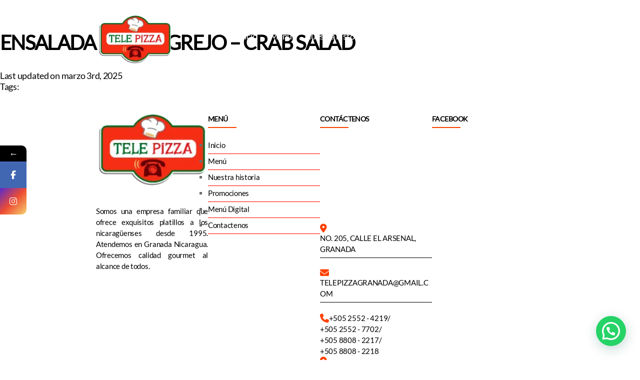

--- FILE ---
content_type: text/html; charset=UTF-8
request_url: https://telepizzanicaragua.com/ensalada-de-cangrejo-crab-salad/
body_size: 16150
content:
 <!DOCTYPE html><html class="no-js" lang="es"><head><meta charset="UTF-8"><meta name="viewport" content="width=device-width, initial-scale=1.0"><link rel="profile" href="https://gmpg.org/xfn/11"><link
 href="https://telepizzanicaragua.com/wp-content/cache/autoptimize/css/autoptimize_single_e5825c41802309a2f7a74ad2e25bf6cb.css?ver=1711212285"
 rel="stylesheet"><title>ENSALADA DE CANGREJO – CRAB SALAD &#8211; Tele Pizza</title><style>form#stickyelements-form input::-moz-placeholder{color:#4f4f4f}form#stickyelements-form input::-ms-input-placeholder{color:#4f4f4f}form#stickyelements-form input::-webkit-input-placeholder{color:#4f4f4f}form#stickyelements-form input::placeholder{color:#4f4f4f}form#stickyelements-form textarea::placeholder{color:#4f4f4f}form#stickyelements-form textarea::-moz-placeholder{color:#4f4f4f}</style><meta name='robots' content='max-image-preview:large' /><link rel='dns-prefetch' href='//www.googletagmanager.com' /><link rel='dns-prefetch' href='//cdnjs.cloudflare.com' /><link rel="alternate" type="application/rss+xml" title="Tele Pizza &raquo; Feed" href="https://telepizzanicaragua.com/feed/" /><link rel="alternate" type="application/rss+xml" title="Tele Pizza &raquo; Feed de los comentarios" href="https://telepizzanicaragua.com/comments/feed/" /><link rel="alternate" type="application/rss+xml" title="Tele Pizza &raquo; Comentario ENSALADA DE CANGREJO – CRAB SALAD del feed" href="https://telepizzanicaragua.com/ensalada-de-cangrejo-crab-salad/feed/" /><link id='omgf-preload-0' rel='preload' href='//telepizzanicaragua.com/wp-content/uploads/omgf/omgf-stylesheet-97-mod-lc25z/montserrat-normal-latin-ext-400.woff2?ver=1711212285' as='font' type='font/woff2' crossorigin /><link id='omgf-preload-1' rel='preload' href='//telepizzanicaragua.com/wp-content/uploads/omgf/omgf-stylesheet-97-mod-lc25z/montserrat-normal-latin-400.woff2?ver=1711212285' as='font' type='font/woff2' crossorigin /><link id='omgf-preload-2' rel='preload' href='//telepizzanicaragua.com/wp-content/uploads/omgf/omgf-stylesheet-97-mod-lc25z/roboto-normal-latin-ext-400.woff2?ver=1711212285' as='font' type='font/woff2' crossorigin /><link id='omgf-preload-3' rel='preload' href='//telepizzanicaragua.com/wp-content/uploads/omgf/omgf-stylesheet-97-mod-lc25z/roboto-normal-latin-400.woff2?ver=1711212285' as='font' type='font/woff2' crossorigin /><link rel="alternate" title="oEmbed (JSON)" type="application/json+oembed" href="https://telepizzanicaragua.com/wp-json/oembed/1.0/embed?url=https%3A%2F%2Ftelepizzanicaragua.com%2Fensalada-de-cangrejo-crab-salad%2F" /><link rel="alternate" title="oEmbed (XML)" type="text/xml+oembed" href="https://telepizzanicaragua.com/wp-json/oembed/1.0/embed?url=https%3A%2F%2Ftelepizzanicaragua.com%2Fensalada-de-cangrejo-crab-salad%2F&#038;format=xml" /><style id='wp-img-auto-sizes-contain-inline-css'>img:is([sizes=auto i],[sizes^="auto," i]){contain-intrinsic-size:3000px 1500px}</style><style id='wp-emoji-styles-inline-css'>img.wp-smiley,img.emoji{display:inline !important;border:none !important;box-shadow:none !important;height:1em !important;width:1em !important;margin:0 .07em !important;vertical-align:-.1em !important;background:0 0 !important;padding:0 !important}</style><link rel='stylesheet' id='wp-block-library-css' href='https://telepizzanicaragua.com/wp-includes/css/dist/block-library/style.min.css?ver=6.9' media='all' /><style id='wp-block-heading-inline-css'>h1:where(.wp-block-heading).has-background,h2:where(.wp-block-heading).has-background,h3:where(.wp-block-heading).has-background,h4:where(.wp-block-heading).has-background,h5:where(.wp-block-heading).has-background,h6:where(.wp-block-heading).has-background{padding:1.25em 2.375em}h1.has-text-align-left[style*=writing-mode]:where([style*=vertical-lr]),h1.has-text-align-right[style*=writing-mode]:where([style*=vertical-rl]),h2.has-text-align-left[style*=writing-mode]:where([style*=vertical-lr]),h2.has-text-align-right[style*=writing-mode]:where([style*=vertical-rl]),h3.has-text-align-left[style*=writing-mode]:where([style*=vertical-lr]),h3.has-text-align-right[style*=writing-mode]:where([style*=vertical-rl]),h4.has-text-align-left[style*=writing-mode]:where([style*=vertical-lr]),h4.has-text-align-right[style*=writing-mode]:where([style*=vertical-rl]),h5.has-text-align-left[style*=writing-mode]:where([style*=vertical-lr]),h5.has-text-align-right[style*=writing-mode]:where([style*=vertical-rl]),h6.has-text-align-left[style*=writing-mode]:where([style*=vertical-lr]),h6.has-text-align-right[style*=writing-mode]:where([style*=vertical-rl]){rotate:180deg}</style><style id='wp-block-image-inline-css'>.wp-block-image>a,.wp-block-image>figure>a{display:inline-block}.wp-block-image img{box-sizing:border-box;height:auto;max-width:100%;vertical-align:bottom}@media not (prefers-reduced-motion){.wp-block-image img.hide{visibility:hidden}.wp-block-image img.show{animation:show-content-image .4s}}.wp-block-image[style*=border-radius] img,.wp-block-image[style*=border-radius]>a{border-radius:inherit}.wp-block-image.has-custom-border img{box-sizing:border-box}.wp-block-image.aligncenter{text-align:center}.wp-block-image.alignfull>a,.wp-block-image.alignwide>a{width:100%}.wp-block-image.alignfull img,.wp-block-image.alignwide img{height:auto;width:100%}.wp-block-image .aligncenter,.wp-block-image .alignleft,.wp-block-image .alignright,.wp-block-image.aligncenter,.wp-block-image.alignleft,.wp-block-image.alignright{display:table}.wp-block-image .aligncenter>figcaption,.wp-block-image .alignleft>figcaption,.wp-block-image .alignright>figcaption,.wp-block-image.aligncenter>figcaption,.wp-block-image.alignleft>figcaption,.wp-block-image.alignright>figcaption{caption-side:bottom;display:table-caption}.wp-block-image .alignleft{float:left;margin:.5em 1em .5em 0}.wp-block-image .alignright{float:right;margin:.5em 0 .5em 1em}.wp-block-image .aligncenter{margin-left:auto;margin-right:auto}.wp-block-image :where(figcaption){margin-bottom:1em;margin-top:.5em}.wp-block-image.is-style-circle-mask img{border-radius:9999px}@supports ((-webkit-mask-image:none) or (mask-image:none)) or (-webkit-mask-image:none){.wp-block-image.is-style-circle-mask img{border-radius:0;-webkit-mask-image:url('data:image/svg+xml;utf8,<svg viewBox="0 0 100 100" xmlns="http://www.w3.org/2000/svg"><circle cx="50" cy="50" r="50"/></svg>');mask-image:url('data:image/svg+xml;utf8,<svg viewBox="0 0 100 100" xmlns="http://www.w3.org/2000/svg"><circle cx="50" cy="50" r="50"/></svg>');mask-mode:alpha;-webkit-mask-position:center;mask-position:center;-webkit-mask-repeat:no-repeat;mask-repeat:no-repeat;-webkit-mask-size:contain;mask-size:contain}}:root :where(.wp-block-image.is-style-rounded img,.wp-block-image .is-style-rounded img){border-radius:9999px}.wp-block-image figure{margin:0}.wp-lightbox-container{display:flex;flex-direction:column;position:relative}.wp-lightbox-container img{cursor:zoom-in}.wp-lightbox-container img:hover+button{opacity:1}.wp-lightbox-container button{align-items:center;backdrop-filter:blur(16px) saturate(180%);background-color:#5a5a5a40;border:none;border-radius:4px;cursor:zoom-in;display:flex;height:20px;justify-content:center;opacity:0;padding:0;position:absolute;right:16px;text-align:center;top:16px;width:20px;z-index:100}@media not (prefers-reduced-motion){.wp-lightbox-container button{transition:opacity .2s ease}}.wp-lightbox-container button:focus-visible{outline:3px auto #5a5a5a40;outline:3px auto -webkit-focus-ring-color;outline-offset:3px}.wp-lightbox-container button:hover{cursor:pointer;opacity:1}.wp-lightbox-container button:focus{opacity:1}.wp-lightbox-container button:focus,.wp-lightbox-container button:hover,.wp-lightbox-container button:not(:hover):not(:active):not(.has-background){background-color:#5a5a5a40;border:none}.wp-lightbox-overlay{box-sizing:border-box;cursor:zoom-out;height:100vh;left:0;overflow:hidden;position:fixed;top:0;visibility:hidden;width:100%;z-index:100000}.wp-lightbox-overlay .close-button{align-items:center;cursor:pointer;display:flex;justify-content:center;min-height:40px;min-width:40px;padding:0;position:absolute;right:calc(env(safe-area-inset-right) + 16px);top:calc(env(safe-area-inset-top) + 16px);z-index:5000000}.wp-lightbox-overlay .close-button:focus,.wp-lightbox-overlay .close-button:hover,.wp-lightbox-overlay .close-button:not(:hover):not(:active):not(.has-background){background:0 0;border:none}.wp-lightbox-overlay .lightbox-image-container{height:var(--wp--lightbox-container-height);left:50%;overflow:hidden;position:absolute;top:50%;transform:translate(-50%,-50%);transform-origin:top left;width:var(--wp--lightbox-container-width);z-index:9999999999}.wp-lightbox-overlay .wp-block-image{align-items:center;box-sizing:border-box;display:flex;height:100%;justify-content:center;margin:0;position:relative;transform-origin:0 0;width:100%;z-index:3000000}.wp-lightbox-overlay .wp-block-image img{height:var(--wp--lightbox-image-height);min-height:var(--wp--lightbox-image-height);min-width:var(--wp--lightbox-image-width);width:var(--wp--lightbox-image-width)}.wp-lightbox-overlay .wp-block-image figcaption{display:none}.wp-lightbox-overlay button{background:0 0;border:none}.wp-lightbox-overlay .scrim{background-color:#fff;height:100%;opacity:.9;position:absolute;width:100%;z-index:2000000}.wp-lightbox-overlay.active{visibility:visible}@media not (prefers-reduced-motion){.wp-lightbox-overlay.active{animation:turn-on-visibility .25s both}.wp-lightbox-overlay.active img{animation:turn-on-visibility .35s both}.wp-lightbox-overlay.show-closing-animation:not(.active){animation:turn-off-visibility .35s both}.wp-lightbox-overlay.show-closing-animation:not(.active) img{animation:turn-off-visibility .25s both}.wp-lightbox-overlay.zoom.active{animation:none;opacity:1;visibility:visible}.wp-lightbox-overlay.zoom.active .lightbox-image-container{animation:lightbox-zoom-in .4s}.wp-lightbox-overlay.zoom.active .lightbox-image-container img{animation:none}.wp-lightbox-overlay.zoom.active .scrim{animation:turn-on-visibility .4s forwards}.wp-lightbox-overlay.zoom.show-closing-animation:not(.active){animation:none}.wp-lightbox-overlay.zoom.show-closing-animation:not(.active) .lightbox-image-container{animation:lightbox-zoom-out .4s}.wp-lightbox-overlay.zoom.show-closing-animation:not(.active) .lightbox-image-container img{animation:none}.wp-lightbox-overlay.zoom.show-closing-animation:not(.active) .scrim{animation:turn-off-visibility .4s forwards}}@keyframes show-content-image{0%{visibility:hidden}99%{visibility:hidden}to{visibility:visible}}@keyframes turn-on-visibility{0%{opacity:0}to{opacity:1}}@keyframes turn-off-visibility{0%{opacity:1;visibility:visible}99%{opacity:0;visibility:visible}to{opacity:0;visibility:hidden}}@keyframes lightbox-zoom-in{0%{transform:translate(calc((-100vw + var(--wp--lightbox-scrollbar-width))/2 + var(--wp--lightbox-initial-left-position)),calc(-50vh + var(--wp--lightbox-initial-top-position))) scale(var(--wp--lightbox-scale))}to{transform:translate(-50%,-50%) scale(1)}}@keyframes lightbox-zoom-out{0%{transform:translate(-50%,-50%) scale(1);visibility:visible}99%{visibility:visible}to{transform:translate(calc((-100vw + var(--wp--lightbox-scrollbar-width))/2 + var(--wp--lightbox-initial-left-position)),calc(-50vh + var(--wp--lightbox-initial-top-position))) scale(var(--wp--lightbox-scale));visibility:hidden}}</style><style id='wp-block-list-inline-css'>ol,ul{box-sizing:border-box}:root :where(.wp-block-list.has-background){padding:1.25em 2.375em}</style><style id='wp-block-paragraph-inline-css'>.is-small-text{font-size:.875em}.is-regular-text{font-size:1em}.is-large-text{font-size:2.25em}.is-larger-text{font-size:3em}.has-drop-cap:not(:focus):first-letter {float:left;font-size:8.4em;font-style:normal;font-weight:100;line-height:.68;margin:.05em .1em 0 0;text-transform:uppercase}body.rtl .has-drop-cap:not(:focus):first-letter {float:none;margin-left:.1em}p.has-drop-cap.has-background{overflow:hidden}:root :where(p.has-background){padding:1.25em 2.375em}:where(p.has-text-color:not(.has-link-color)) a{color:inherit}p.has-text-align-left[style*="writing-mode:vertical-lr"],p.has-text-align-right[style*="writing-mode:vertical-rl"]{rotate:180deg}</style><style id='global-styles-inline-css'>:root{--wp--preset--aspect-ratio--square:1;--wp--preset--aspect-ratio--4-3:4/3;--wp--preset--aspect-ratio--3-4:3/4;--wp--preset--aspect-ratio--3-2:3/2;--wp--preset--aspect-ratio--2-3:2/3;--wp--preset--aspect-ratio--16-9:16/9;--wp--preset--aspect-ratio--9-16:9/16;--wp--preset--color--black:#000;--wp--preset--color--cyan-bluish-gray:#abb8c3;--wp--preset--color--white:#fff;--wp--preset--color--pale-pink:#f78da7;--wp--preset--color--vivid-red:#cf2e2e;--wp--preset--color--luminous-vivid-orange:#ff6900;--wp--preset--color--luminous-vivid-amber:#fcb900;--wp--preset--color--light-green-cyan:#7bdcb5;--wp--preset--color--vivid-green-cyan:#00d084;--wp--preset--color--pale-cyan-blue:#8ed1fc;--wp--preset--color--vivid-cyan-blue:#0693e3;--wp--preset--color--vivid-purple:#9b51e0;--wp--preset--gradient--vivid-cyan-blue-to-vivid-purple:linear-gradient(135deg,#0693e3 0%,#9b51e0 100%);--wp--preset--gradient--light-green-cyan-to-vivid-green-cyan:linear-gradient(135deg,#7adcb4 0%,#00d082 100%);--wp--preset--gradient--luminous-vivid-amber-to-luminous-vivid-orange:linear-gradient(135deg,#fcb900 0%,#ff6900 100%);--wp--preset--gradient--luminous-vivid-orange-to-vivid-red:linear-gradient(135deg,#ff6900 0%,#cf2e2e 100%);--wp--preset--gradient--very-light-gray-to-cyan-bluish-gray:linear-gradient(135deg,#eee 0%,#a9b8c3 100%);--wp--preset--gradient--cool-to-warm-spectrum:linear-gradient(135deg,#4aeadc 0%,#9778d1 20%,#cf2aba 40%,#ee2c82 60%,#fb6962 80%,#fef84c 100%);--wp--preset--gradient--blush-light-purple:linear-gradient(135deg,#ffceec 0%,#9896f0 100%);--wp--preset--gradient--blush-bordeaux:linear-gradient(135deg,#fecda5 0%,#fe2d2d 50%,#6b003e 100%);--wp--preset--gradient--luminous-dusk:linear-gradient(135deg,#ffcb70 0%,#c751c0 50%,#4158d0 100%);--wp--preset--gradient--pale-ocean:linear-gradient(135deg,#fff5cb 0%,#b6e3d4 50%,#33a7b5 100%);--wp--preset--gradient--electric-grass:linear-gradient(135deg,#caf880 0%,#71ce7e 100%);--wp--preset--gradient--midnight:linear-gradient(135deg,#020381 0%,#2874fc 100%);--wp--preset--font-size--small:13px;--wp--preset--font-size--medium:20px;--wp--preset--font-size--large:36px;--wp--preset--font-size--x-large:42px;--wp--preset--spacing--20:.44rem;--wp--preset--spacing--30:.67rem;--wp--preset--spacing--40:1rem;--wp--preset--spacing--50:1.5rem;--wp--preset--spacing--60:2.25rem;--wp--preset--spacing--70:3.38rem;--wp--preset--spacing--80:5.06rem;--wp--preset--shadow--natural:6px 6px 9px rgba(0,0,0,.2);--wp--preset--shadow--deep:12px 12px 50px rgba(0,0,0,.4);--wp--preset--shadow--sharp:6px 6px 0px rgba(0,0,0,.2);--wp--preset--shadow--outlined:6px 6px 0px -3px #fff,6px 6px #000;--wp--preset--shadow--crisp:6px 6px 0px #000}:where(.is-layout-flex){gap:.5em}:where(.is-layout-grid){gap:.5em}body .is-layout-flex{display:flex}.is-layout-flex{flex-wrap:wrap;align-items:center}.is-layout-flex>:is(*,div){margin:0}body .is-layout-grid{display:grid}.is-layout-grid>:is(*,div){margin:0}:where(.wp-block-columns.is-layout-flex){gap:2em}:where(.wp-block-columns.is-layout-grid){gap:2em}:where(.wp-block-post-template.is-layout-flex){gap:1.25em}:where(.wp-block-post-template.is-layout-grid){gap:1.25em}.has-black-color{color:var(--wp--preset--color--black) !important}.has-cyan-bluish-gray-color{color:var(--wp--preset--color--cyan-bluish-gray) !important}.has-white-color{color:var(--wp--preset--color--white) !important}.has-pale-pink-color{color:var(--wp--preset--color--pale-pink) !important}.has-vivid-red-color{color:var(--wp--preset--color--vivid-red) !important}.has-luminous-vivid-orange-color{color:var(--wp--preset--color--luminous-vivid-orange) !important}.has-luminous-vivid-amber-color{color:var(--wp--preset--color--luminous-vivid-amber) !important}.has-light-green-cyan-color{color:var(--wp--preset--color--light-green-cyan) !important}.has-vivid-green-cyan-color{color:var(--wp--preset--color--vivid-green-cyan) !important}.has-pale-cyan-blue-color{color:var(--wp--preset--color--pale-cyan-blue) !important}.has-vivid-cyan-blue-color{color:var(--wp--preset--color--vivid-cyan-blue) !important}.has-vivid-purple-color{color:var(--wp--preset--color--vivid-purple) !important}.has-black-background-color{background-color:var(--wp--preset--color--black) !important}.has-cyan-bluish-gray-background-color{background-color:var(--wp--preset--color--cyan-bluish-gray) !important}.has-white-background-color{background-color:var(--wp--preset--color--white) !important}.has-pale-pink-background-color{background-color:var(--wp--preset--color--pale-pink) !important}.has-vivid-red-background-color{background-color:var(--wp--preset--color--vivid-red) !important}.has-luminous-vivid-orange-background-color{background-color:var(--wp--preset--color--luminous-vivid-orange) !important}.has-luminous-vivid-amber-background-color{background-color:var(--wp--preset--color--luminous-vivid-amber) !important}.has-light-green-cyan-background-color{background-color:var(--wp--preset--color--light-green-cyan) !important}.has-vivid-green-cyan-background-color{background-color:var(--wp--preset--color--vivid-green-cyan) !important}.has-pale-cyan-blue-background-color{background-color:var(--wp--preset--color--pale-cyan-blue) !important}.has-vivid-cyan-blue-background-color{background-color:var(--wp--preset--color--vivid-cyan-blue) !important}.has-vivid-purple-background-color{background-color:var(--wp--preset--color--vivid-purple) !important}.has-black-border-color{border-color:var(--wp--preset--color--black) !important}.has-cyan-bluish-gray-border-color{border-color:var(--wp--preset--color--cyan-bluish-gray) !important}.has-white-border-color{border-color:var(--wp--preset--color--white) !important}.has-pale-pink-border-color{border-color:var(--wp--preset--color--pale-pink) !important}.has-vivid-red-border-color{border-color:var(--wp--preset--color--vivid-red) !important}.has-luminous-vivid-orange-border-color{border-color:var(--wp--preset--color--luminous-vivid-orange) !important}.has-luminous-vivid-amber-border-color{border-color:var(--wp--preset--color--luminous-vivid-amber) !important}.has-light-green-cyan-border-color{border-color:var(--wp--preset--color--light-green-cyan) !important}.has-vivid-green-cyan-border-color{border-color:var(--wp--preset--color--vivid-green-cyan) !important}.has-pale-cyan-blue-border-color{border-color:var(--wp--preset--color--pale-cyan-blue) !important}.has-vivid-cyan-blue-border-color{border-color:var(--wp--preset--color--vivid-cyan-blue) !important}.has-vivid-purple-border-color{border-color:var(--wp--preset--color--vivid-purple) !important}.has-vivid-cyan-blue-to-vivid-purple-gradient-background{background:var(--wp--preset--gradient--vivid-cyan-blue-to-vivid-purple) !important}.has-light-green-cyan-to-vivid-green-cyan-gradient-background{background:var(--wp--preset--gradient--light-green-cyan-to-vivid-green-cyan) !important}.has-luminous-vivid-amber-to-luminous-vivid-orange-gradient-background{background:var(--wp--preset--gradient--luminous-vivid-amber-to-luminous-vivid-orange) !important}.has-luminous-vivid-orange-to-vivid-red-gradient-background{background:var(--wp--preset--gradient--luminous-vivid-orange-to-vivid-red) !important}.has-very-light-gray-to-cyan-bluish-gray-gradient-background{background:var(--wp--preset--gradient--very-light-gray-to-cyan-bluish-gray) !important}.has-cool-to-warm-spectrum-gradient-background{background:var(--wp--preset--gradient--cool-to-warm-spectrum) !important}.has-blush-light-purple-gradient-background{background:var(--wp--preset--gradient--blush-light-purple) !important}.has-blush-bordeaux-gradient-background{background:var(--wp--preset--gradient--blush-bordeaux) !important}.has-luminous-dusk-gradient-background{background:var(--wp--preset--gradient--luminous-dusk) !important}.has-pale-ocean-gradient-background{background:var(--wp--preset--gradient--pale-ocean) !important}.has-electric-grass-gradient-background{background:var(--wp--preset--gradient--electric-grass) !important}.has-midnight-gradient-background{background:var(--wp--preset--gradient--midnight) !important}.has-small-font-size{font-size:var(--wp--preset--font-size--small) !important}.has-medium-font-size{font-size:var(--wp--preset--font-size--medium) !important}.has-large-font-size{font-size:var(--wp--preset--font-size--large) !important}.has-x-large-font-size{font-size:var(--wp--preset--font-size--x-large) !important}</style><style id='classic-theme-styles-inline-css'>/*! This file is auto-generated */
.wp-block-button__link{color:#fff;background-color:#32373c;border-radius:9999px;box-shadow:none;text-decoration:none;padding:calc(.667em + 2px) calc(1.333em + 2px);font-size:1.125em}.wp-block-file__button{background:#32373c;color:#fff;text-decoration:none}</style><link rel='stylesheet' id='contact-form-7-css' href='https://telepizzanicaragua.com/wp-content/cache/autoptimize/css/autoptimize_single_64ac31699f5326cb3c76122498b76f66.css?ver=6.1.4' media='all' /><style id='contact-form-7-inline-css'>.wpcf7 .wpcf7-recaptcha iframe{margin-bottom:0}.wpcf7 .wpcf7-recaptcha[data-align=center]>div{margin:0 auto}.wpcf7 .wpcf7-recaptcha[data-align=right]>div{margin:0 0 0 auto}</style><link rel='stylesheet' id='style-sass-css' href='https://telepizzanicaragua.com/wp-content/cache/autoptimize/css/autoptimize_single_7f84a99189d4137e6ca1cbf9fd8954af.css?ver=1.0' media='all' /><link rel='stylesheet' id='style-fontawesome-css' href='https://cdnjs.cloudflare.com/ajax/libs/font-awesome/6.2.0/css/all.min.css?ver=1.0' media='all' /><link rel='stylesheet' id='mystickyelements-google-fonts-css' href='https://telepizzanicaragua.com/wp-content/cache/autoptimize/css/autoptimize_single_b3e69ce60bca4d74a874bf516c790d49.css?ver=1711212285' media='all' /><link rel='stylesheet' id='font-awesome-css-css' href='https://telepizzanicaragua.com/wp-content/plugins/mystickyelements/css/font-awesome.min.css?ver=2.3.4' media='all' /><link rel='stylesheet' id='mystickyelements-front-css-css' href='https://telepizzanicaragua.com/wp-content/plugins/mystickyelements/css/mystickyelements-front.min.css?ver=2.3.4' media='all' /><link rel='stylesheet' id='intl-tel-input-css' href='https://telepizzanicaragua.com/wp-content/cache/autoptimize/css/autoptimize_single_65b4f6d93564b5980ceaa4d9634b2c4b.css?ver=2.3.4' media='all' /> <script src="https://telepizzanicaragua.com/wp-includes/js/jquery/jquery.min.js?ver=3.7.1" id="jquery-core-js"></script> <script defer src="https://telepizzanicaragua.com/wp-includes/js/jquery/jquery-migrate.min.js?ver=3.4.1" id="jquery-migrate-js"></script> <script defer id="3d-flip-book-client-locale-loader-js-extra" src="[data-uri]"></script> <script defer src="https://telepizzanicaragua.com/wp-content/cache/autoptimize/js/autoptimize_single_a3b04828ce32020f2b9a03b600e0d54e.js?ver=1.16.17" id="3d-flip-book-client-locale-loader-js" data-wp-strategy="async"></script> 
 <script defer src="https://www.googletagmanager.com/gtag/js?id=GT-577ZRWRB" id="google_gtagjs-js"></script> <script defer id="google_gtagjs-js-after" src="[data-uri]"></script> <script defer src="data:text/javascript;base64,"></script><link rel="https://api.w.org/" href="https://telepizzanicaragua.com/wp-json/" /><link rel="alternate" title="JSON" type="application/json" href="https://telepizzanicaragua.com/wp-json/wp/v2/posts/280" /><link rel="EditURI" type="application/rsd+xml" title="RSD" href="https://telepizzanicaragua.com/xmlrpc.php?rsd" /><meta name="generator" content="WordPress 6.9" /><link rel="canonical" href="https://telepizzanicaragua.com/ensalada-de-cangrejo-crab-salad/" /><link rel='shortlink' href='https://telepizzanicaragua.com/?p=280' /><meta name="generator" content="Site Kit by Google 1.171.0" /> <script defer src="https://www.googletagmanager.com/gtag/js?id=G-Z02LF7C1TH"></script> <script defer src="[data-uri]"></script> <meta name="generator" content="Powered by WPBakery Page Builder - drag and drop page builder for WordPress."/><meta name="generator" content="Powered by Slider Revolution 6.7.32 - responsive, Mobile-Friendly Slider Plugin for WordPress with comfortable drag and drop interface." /><link rel="icon" href="https://telepizzanicaragua.com/wp-content/uploads/2024/03/cropped-imagen_2024-03-15_203740602-32x32.png" sizes="32x32" /><link rel="icon" href="https://telepizzanicaragua.com/wp-content/uploads/2024/03/cropped-imagen_2024-03-15_203740602-192x192.png" sizes="192x192" /><link rel="apple-touch-icon" href="https://telepizzanicaragua.com/wp-content/uploads/2024/03/cropped-imagen_2024-03-15_203740602-180x180.png" /><meta name="msapplication-TileImage" content="https://telepizzanicaragua.com/wp-content/uploads/2024/03/cropped-imagen_2024-03-15_203740602-270x270.png" /><style id="wp-custom-css">.wpb_text_column p span{display:block}.contenedor-lista-footer li{flex-wrap:wrap}@media (min-width:320px) and (max-width:767px){.footer-widgets{width:100%}.footer-widgets-wrapper{flex-wrap:wrap !important;gap:25px}}.footer-widgets-wrapper,.footer-widgets{margin-left:0 !important}.footer-widgets-wrapper{width:100%;gap:30px}.footer-inner.section-inner{width:100%}.copy a{color:gray;font-weight:700}.contenedor-entradas-categorias{grid-template-rows:repeat(1,1fr)}@media only screen and (max-width:768px){.contenedor-imagen-categoria img{width:100%;height:auto;max-width:100%;display:block;margin:0 auto}}@media only screen and (max-width:768px){.header-navigation-wrapper{width:100%;max-width:100%;background-color:#333;padding:10px;display:block}.primary-menu-wrapper{width:100%}.primary-menu.reset-list-style{list-style:none;padding:0;margin:0}.primary-menu.reset-list-style li{padding:10px 0;border-bottom:1px solid #444}.primary-menu.reset-list-style li:last-child{border-bottom:none}.primary-menu.reset-list-style a{color:#f92b14 !important;text-decoration:none;font-size:18px;display:block;padding:10px 15px}.primary-menu.reset-list-style a:hover{background-color:#555;color:#f92b14}.header-navigation-wrapper{border:none;box-shadow:none}}@media only screen and (max-width:768px){.nav-toggle-wrapper{display:block}.menu-modal{display:none}.showing-menu-modal .menu-modal{display:block;position:absolute;width:100%;background-color:#333;z-index:9999}}@media only screen and (max-width:768px){.header-navigation-wrapper,.primary-menu-wrapper,.primary-menu.reset-list-style,.header-navigation-wrapper *{border:none !important;box-shadow:none !important;margin:0 !important;padding:0 !important}}@media (max-width:768px){.facebook-iframe{display:block;width:100%}.facebook-iframe iframe{width:100%;height:300px}}</style><noscript><style>.wpb_animate_when_almost_visible{opacity:1}</style></noscript><link rel='stylesheet' id='joinchat-css' href='https://telepizzanicaragua.com/wp-content/plugins/creame-whatsapp-me/public/css/joinchat-btn.min.css?ver=6.0.10' media='all' /><style id='joinchat-inline-css'>.joinchat{--ch:142;--cs:70%;--cl:49%;--bw:1}</style><link rel='stylesheet' id='rs-plugin-settings-css' href='https://telepizzanicaragua.com/wp-content/cache/autoptimize/css/autoptimize_single_08f3fa5cd7040c88c7ddf43deadde2a9.css?ver=6.7.32' media='all' /><style id='rs-plugin-settings-inline-css'></style></head><body class="wp-singular post-template-default single single-post postid-280 single-format-standard wp-custom-logo wp-theme-general wpb-js-composer js-comp-ver-8.4.1 vc_responsive"><header id="site-header" class="header-footer-group"><div class="header-inner section-inner"><div class="header-titles-wrapper"><div class="contenedorLogo"> <a href="https://telepizzanicaragua.com/" class="custom-logo-link" rel="home"><img width="202" height="121" src="https://telepizzanicaragua.com/wp-content/uploads/2024/03/imagen_2024-03-15_203740602.png" class="custom-logo" alt="Tele Pizza" decoding="async" /></a></div> <button class="toggle search-toggle mobile-search-toggle" data-toggle-target=".search-modal"
 data-toggle-body-class="showing-search-modal" data-set-focus=".search-modal .search-field"
 aria-expanded="false"> <span class="toggle-inner"> <span class="toggle-text"> </span> </span> </button> <button class="toggle nav-toggle mobile-nav-toggle" data-toggle-target=".menu-modal"
 data-toggle-body-class="showing-menu-modal" aria-expanded="false"
 data-set-focus=".close-nav-toggle"> <span class="toggle-inner"> <span class="toggle-text"> Menu </span> </span> </button></div><div class="header-navigation-wrapper"><nav class="primary-menu-wrapper"
 aria-label="Horizontal"><ul class="primary-menu reset-list-style"><li id="menu-item-78" class="menu-item menu-item-type-post_type menu-item-object-page menu-item-home menu-item-78"><a href="https://telepizzanicaragua.com/">Inicio</a></li><li id="menu-item-358" class="menu-item menu-item-type-post_type menu-item-object-page menu-item-358"><a href="https://telepizzanicaragua.com/menu/">Menú</a></li><li id="menu-item-101" class="menu-item menu-item-type-post_type menu-item-object-page menu-item-101"><a href="https://telepizzanicaragua.com/nuestra-historia/">Nuestra historia</a></li><li id="menu-item-102" class="menu-item menu-item-type-post_type menu-item-object-page menu-item-102"><a href="https://telepizzanicaragua.com/promociones/">Promociones</a></li><li id="menu-item-881" class="menu-item menu-item-type-post_type menu-item-object-page menu-item-881"><a href="https://telepizzanicaragua.com/menu-digital/">Menú Digital</a></li><li id="menu-item-113" class="menu-item menu-item-type-post_type menu-item-object-page menu-item-113"><a href="https://telepizzanicaragua.com/contactenos/">Contactenos</a></li></ul></nav><div class="header-toggles hide-no-js"></div></div></div></header><div class="menu-modal cover-modal header-footer-group" data-modal-target-string=".menu-modal"><div class="menu-modal-inner modal-inner"><div class="menu-wrapper section-inner"><div class="menu-top"> <button class="toggle close-nav-toggle fill-children-current-color" data-toggle-target=".menu-modal" data-toggle-body-class="showing-menu-modal" aria-expanded="false" data-set-focus=".menu-modal"> <span class="toggle-text">Close Menu</span> <svg class="svg-icon" aria-hidden="true" role="img" focusable="false" xmlns="http://www.w3.org/2000/svg" width="16" height="16" viewBox="0 0 16 16"><polygon fill="" fill-rule="evenodd" points="6.852 7.649 .399 1.195 1.445 .149 7.899 6.602 14.352 .149 15.399 1.195 8.945 7.649 15.399 14.102 14.352 15.149 7.899 8.695 1.445 15.149 .399 14.102" /></svg> </button><nav class="mobile-menu" aria-label="Mobile"><ul class="modal-menu reset-list-style"><li class="menu-item menu-item-type-post_type menu-item-object-page menu-item-home menu-item-78"><div class="ancestor-wrapper"><a href="https://telepizzanicaragua.com/">Inicio</a></div></li><li class="menu-item menu-item-type-post_type menu-item-object-page menu-item-358"><div class="ancestor-wrapper"><a href="https://telepizzanicaragua.com/menu/">Menú</a></div></li><li class="menu-item menu-item-type-post_type menu-item-object-page menu-item-101"><div class="ancestor-wrapper"><a href="https://telepizzanicaragua.com/nuestra-historia/">Nuestra historia</a></div></li><li class="menu-item menu-item-type-post_type menu-item-object-page menu-item-102"><div class="ancestor-wrapper"><a href="https://telepizzanicaragua.com/promociones/">Promociones</a></div></li><li class="menu-item menu-item-type-post_type menu-item-object-page menu-item-881"><div class="ancestor-wrapper"><a href="https://telepizzanicaragua.com/menu-digital/">Menú Digital</a></div></li><li class="menu-item menu-item-type-post_type menu-item-object-page menu-item-113"><div class="ancestor-wrapper"><a href="https://telepizzanicaragua.com/contactenos/">Contactenos</a></div></li></ul></nav></div><div class="menu-bottom"></div></div></div></div><div id="primary" class="content-area"><div id="content" class="site-content" role="main"><div><div class="contenedorFecha"><h3> ENSALADA DE CANGREJO – CRAB SALAD</h3> <span> Last updated on <time datetime="2025-03-03">marzo 3rd, 2025</time> </span></div><div class="contenedorTags"> <span class="title-tag">Tags: </span></div><div class="contenedorContenido"></div></div></div></div><div class="footer-nav-widgets-wrapper header-footer-group"><div class="footer-inner section-inner"><aside class="footer-widgets-outer-wrapper"><div class="footer-widgets-wrapper"><div class="footer-widgets column-one grid-item"><div class="widget widget_block widget_media_image"><div class="widget-content"><div class="wp-block-image"><figure class="aligncenter size-full is-resized"><noscript><img decoding="async" width="202" height="121" src="https://telepizzanicaragua.com/wp-content/uploads/2024/03/imagen_2024-03-15_223459369.png" alt="" class="wp-image-77" style="object-fit:cover;width:245px;height:147px"/></noscript><img decoding="async" width="202" height="121" src='data:image/svg+xml,%3Csvg%20xmlns=%22http://www.w3.org/2000/svg%22%20viewBox=%220%200%20202%20121%22%3E%3C/svg%3E' data-src="https://telepizzanicaragua.com/wp-content/uploads/2024/03/imagen_2024-03-15_223459369.png" alt="" class="lazyload wp-image-77" style="object-fit:cover;width:245px;height:147px"/></figure></div></div></div><div class="widget widget_block widget_text"><div class="widget-content"><p style="font-size:15px;font-style:normal;font-weight:400">Somos una empresa familiar que ofrece exquisitos platillos a los nicaragüenses desde 1995. Atendemos en Granada Nicaragua. Ofrecemos calidad gourmet al alcance de todos.</p></div></div></div><div class="footer-widgets column-two grid-item"><div class="widget widget_block"><div class="widget-content"><h5 class="wp-block-heading">MENÚ</h5></div></div><div class="widget widget_nav_menu"><div class="widget-content"><nav class="menu-main-menu-container" aria-label="Menú"><ul id="menu-main-menu-2" class="menu"><li class="menu-item menu-item-type-post_type menu-item-object-page menu-item-home menu-item-78"><a href="https://telepizzanicaragua.com/">Inicio</a></li><li class="menu-item menu-item-type-post_type menu-item-object-page menu-item-358"><a href="https://telepizzanicaragua.com/menu/">Menú</a></li><li class="menu-item menu-item-type-post_type menu-item-object-page menu-item-101"><a href="https://telepizzanicaragua.com/nuestra-historia/">Nuestra historia</a></li><li class="menu-item menu-item-type-post_type menu-item-object-page menu-item-102"><a href="https://telepizzanicaragua.com/promociones/">Promociones</a></li><li class="menu-item menu-item-type-post_type menu-item-object-page menu-item-881"><a href="https://telepizzanicaragua.com/menu-digital/">Menú Digital</a></li><li class="menu-item menu-item-type-post_type menu-item-object-page menu-item-113"><a href="https://telepizzanicaragua.com/contactenos/">Contactenos</a></li></ul></nav></div></div></div><div class="footer-widgets column-two grid-item"><div class="widget widget_block"><div class="widget-content"><h5 class="wp-block-heading">CONTÁCTENOS</h5></div></div><div class="widget widget_block"><div class="widget-content"><iframe src="https://www.google.com/maps/embed?pb=!1m14!1m8!1m3!1d3903.634422117723!2d-85.9566386!3d11.9305102!3m2!1i1024!2i768!4f13.1!3m3!1m2!1s0x8f740c95a991fb0b%3A0xb4d9e55ce0b959e3!2sTele%20Pizza!5e0!3m2!1ses-419!2sni!4v1754462333026!5m2!1ses-419!2sni" width="600" height="450" style="border:0;" allowfullscreen="" loading="lazy" referrerpolicy="no-referrer-when-downgrade"></iframe></div></div><div class="widget widget_block"><div class="widget-content"><ul class="contenedor-lista-footer wp-block-list"><li><i class="fa-solid fa-location-dot"></i> NO. 205, CALLE EL ARSENAL, GRANADA</li><li><i class="fa-solid fa-envelope"></i> <a href="/cdn-cgi/l/email-protection#f8acbdb4bda8b1a2a2b9bfaab9b6b9bcb9b8bfb5b9b1b4d6bbb7b5"><span class="__cf_email__" data-cfemail="95c1d0d9d0c5dccfcfd4d2c7d4dbd4d1d4d5d2d8d4dcd9bbd6dad8">[email&#160;protected]</span></a></li><li><i class="fa-solid fa-phone"></i> <a href="tel:+50525524219">+505 2552 - 4219</a> / <a href="tel:+50525527702">+505 2552 - 7702</a> / <a href="tel:+50588082217">+505 8808 - 2217</a> / <a href="tel:+50588082218">+505 8808 - 2218</a></li></ul></div></div><div class="widget widget_block"><div class="widget-content"><ul class="wp-block-list contenedor-lista-footer"><li><i class="fa-solid fa-location-dot"></i>Tele Pizza El Tiangue Centro Comercial El Tiangue, Granada 43000</li></ul></div></div><div class="widget widget_block"><div class="widget-content"><iframe src="https://www.google.com/maps/embed?pb=!1m14!1m8!1m3!1d3903.634422117723!2d-85.9566386!3d11.9305102!3m2!1i1024!2i768!4f13.1!3m3!1m2!1s0x8f740d5420504051%3A0x4ce135fe9ab6d79!2sTele%20Pizza%20El%20Tiangue!5e0!3m2!1ses-419!2sni!4v1754462407547!5m2!1ses-419!2sni" width="600" height="450" style="border:0;" allowfullscreen="" loading="lazy" referrerpolicy="no-referrer-when-downgrade"></iframe></div></div></div><div class="footer-widgets column-two grid-item"><div class="widget widget_block"><div class="widget-content"><h5 class="wp-block-heading">FACEBOOK</h5></div></div><div class="widget widget_block"><div class="widget-content"><div class="facebook-iframe"> <iframe loading="lazy" src="https://www.facebook.com/plugins/page.php?href=https%3A%2F%2Fwww.facebook.com%2FTelepizzaNi%2F&tabs=timeline&width=340&height=500&small_header=false&adapt_container_width=true&hide_cover=false&show_facepile=true&appId=691937894712812" width="100%" height="500" style="border:none;overflow:hidden" scrolling="no" frameborder="0" allowfullscreen="true" allow="autoplay; clipboard-write; encrypted-media; picture-in-picture; web-share"></iframe></div></div></div></div></div></aside><div class="contenedorCopy"><p class="copy"> &copy; COPYRIGHT
 2026 <a href="https://telepizzanicaragua.com"> Tele Pizza. </a> TODOS LOS DERECHOS RESERVADOS.</p></div></div></div>  <script data-cfasync="false" src="/cdn-cgi/scripts/5c5dd728/cloudflare-static/email-decode.min.js"></script><script type="speculationrules">{"prefetch":[{"source":"document","where":{"and":[{"href_matches":"/*"},{"not":{"href_matches":["/wp-*.php","/wp-admin/*","/wp-content/uploads/*","/wp-content/*","/wp-content/plugins/*","/wp-content/themes/general/*","/*\\?(.+)"]}},{"not":{"selector_matches":"a[rel~=\"nofollow\"]"}},{"not":{"selector_matches":".no-prefetch, .no-prefetch a"}}]},"eagerness":"conservative"}]}</script> <div class="joinchat joinchat--right joinchat--btn" data-settings='{"telephone":"50588082218","mobile_only":false,"button_delay":1,"whatsapp_web":false,"qr":false,"message_views":2,"message_delay":10,"message_badge":false,"message_send":"Hola *Tele Pizza*. Necesito más información sobre ENSALADA DE CANGREJO – CRAB SALAD https://telepizzanicaragua.com/ensalada-de-cangrejo-crab-salad/","message_hash":""}' hidden aria-hidden="false"><div class="joinchat__button" role="button" tabindex="0" aria-label="Contactenos Contactar por WhatsApp"><div class="joinchat__tooltip" aria-hidden="true"><div>Contactenos</div></div></div></div> <noscript><style>.lazyload{display:none}</style></noscript><script data-noptimize="1">window.lazySizesConfig=window.lazySizesConfig||{};window.lazySizesConfig.loadMode=1;</script><script defer data-noptimize="1" src='https://telepizzanicaragua.com/wp-content/plugins/autoptimize/classes/external/js/lazysizes.min.js?ao_version=3.1.14'></script><script src="https://telepizzanicaragua.com/wp-includes/js/dist/hooks.min.js?ver=dd5603f07f9220ed27f1" id="wp-hooks-js"></script> <script src="https://telepizzanicaragua.com/wp-includes/js/dist/i18n.min.js?ver=c26c3dc7bed366793375" id="wp-i18n-js"></script> <script defer id="wp-i18n-js-after" src="[data-uri]"></script> <script defer src="https://telepizzanicaragua.com/wp-content/cache/autoptimize/js/autoptimize_single_96e7dc3f0e8559e4a3f3ca40b17ab9c3.js?ver=6.1.4" id="swv-js"></script> <script defer id="contact-form-7-js-translations" src="[data-uri]"></script> <script defer id="contact-form-7-js-before" src="[data-uri]"></script> <script defer src="https://telepizzanicaragua.com/wp-content/cache/autoptimize/js/autoptimize_single_2912c657d0592cc532dff73d0d2ce7bb.js?ver=6.1.4" id="contact-form-7-js"></script> <script defer src="https://telepizzanicaragua.com/wp-content/cache/autoptimize/js/autoptimize_single_41dfe1eee9fef7ccba5c5393d869bca0.js?ver=1.0.5" id="honeypot-antispam-script-js"></script> <script src="https://telepizzanicaragua.com/wp-includes/js/dist/vendor/react.min.js?ver=18.3.1.1" id="react-js"></script> <script src="https://telepizzanicaragua.com/wp-includes/js/dist/vendor/react-jsx-runtime.min.js?ver=18.3.1" id="react-jsx-runtime-js"></script> <script src="https://telepizzanicaragua.com/wp-includes/js/dist/autop.min.js?ver=9fb50649848277dd318d" id="wp-autop-js"></script> <script src="https://telepizzanicaragua.com/wp-includes/js/dist/blob.min.js?ver=9113eed771d446f4a556" id="wp-blob-js"></script> <script src="https://telepizzanicaragua.com/wp-includes/js/dist/block-serialization-default-parser.min.js?ver=14d44daebf663d05d330" id="wp-block-serialization-default-parser-js"></script> <script src="https://telepizzanicaragua.com/wp-includes/js/dist/deprecated.min.js?ver=e1f84915c5e8ae38964c" id="wp-deprecated-js"></script> <script src="https://telepizzanicaragua.com/wp-includes/js/dist/dom.min.js?ver=26edef3be6483da3de2e" id="wp-dom-js"></script> <script src="https://telepizzanicaragua.com/wp-includes/js/dist/vendor/react-dom.min.js?ver=18.3.1.1" id="react-dom-js"></script> <script src="https://telepizzanicaragua.com/wp-includes/js/dist/escape-html.min.js?ver=6561a406d2d232a6fbd2" id="wp-escape-html-js"></script> <script src="https://telepizzanicaragua.com/wp-includes/js/dist/element.min.js?ver=6a582b0c827fa25df3dd" id="wp-element-js"></script> <script src="https://telepizzanicaragua.com/wp-includes/js/dist/is-shallow-equal.min.js?ver=e0f9f1d78d83f5196979" id="wp-is-shallow-equal-js"></script> <script defer id="wp-keycodes-js-translations" src="[data-uri]"></script> <script src="https://telepizzanicaragua.com/wp-includes/js/dist/keycodes.min.js?ver=34c8fb5e7a594a1c8037" id="wp-keycodes-js"></script> <script src="https://telepizzanicaragua.com/wp-includes/js/dist/priority-queue.min.js?ver=2d59d091223ee9a33838" id="wp-priority-queue-js"></script> <script src="https://telepizzanicaragua.com/wp-includes/js/dist/compose.min.js?ver=7a9b375d8c19cf9d3d9b" id="wp-compose-js"></script> <script src="https://telepizzanicaragua.com/wp-includes/js/dist/private-apis.min.js?ver=4f465748bda624774139" id="wp-private-apis-js"></script> <script src="https://telepizzanicaragua.com/wp-includes/js/dist/redux-routine.min.js?ver=8bb92d45458b29590f53" id="wp-redux-routine-js"></script> <script src="https://telepizzanicaragua.com/wp-includes/js/dist/data.min.js?ver=f940198280891b0b6318" id="wp-data-js"></script> <script defer id="wp-data-js-after" src="[data-uri]"></script> <script src="https://telepizzanicaragua.com/wp-includes/js/dist/html-entities.min.js?ver=e8b78b18a162491d5e5f" id="wp-html-entities-js"></script> <script src="https://telepizzanicaragua.com/wp-includes/js/dist/dom-ready.min.js?ver=f77871ff7694fffea381" id="wp-dom-ready-js"></script> <script defer id="wp-a11y-js-translations" src="[data-uri]"></script> <script src="https://telepizzanicaragua.com/wp-includes/js/dist/a11y.min.js?ver=cb460b4676c94bd228ed" id="wp-a11y-js"></script> <script defer id="wp-rich-text-js-translations" src="[data-uri]"></script> <script src="https://telepizzanicaragua.com/wp-includes/js/dist/rich-text.min.js?ver=5bdbb44f3039529e3645" id="wp-rich-text-js"></script> <script src="https://telepizzanicaragua.com/wp-includes/js/dist/shortcode.min.js?ver=0b3174183b858f2df320" id="wp-shortcode-js"></script> <script src="https://telepizzanicaragua.com/wp-includes/js/dist/warning.min.js?ver=d69bc18c456d01c11d5a" id="wp-warning-js"></script> <script defer id="wp-blocks-js-translations" src="[data-uri]"></script> <script src="https://telepizzanicaragua.com/wp-includes/js/dist/blocks.min.js?ver=de131db49fa830bc97da" id="wp-blocks-js"></script> <script defer src="https://telepizzanicaragua.com/wp-content/cache/autoptimize/js/autoptimize_single_46f920b710444754df9c7c5ead59c69a.js?ver=1.0" id="index-main-js"></script> <script defer src="https://telepizzanicaragua.com/wp-content/cache/autoptimize/js/autoptimize_single_dfac2d7772b516fbd37467a39319683a.js?ver=1.0" id="main-js"></script> <script defer src="https://telepizzanicaragua.com/wp-content/cache/autoptimize/js/autoptimize_single_22084b6bdc9673a1b538089d76bec04f.js?ver=1.0" id="plugins-js"></script> <script src="https://telepizzanicaragua.com/wp-content/plugins/creame-whatsapp-me/public/js/joinchat.min.js?ver=6.0.10" id="joinchat-js" defer data-wp-strategy="defer" fetchpriority="low"></script> <script src="https://telepizzanicaragua.com/wp-content/cache/autoptimize/js/autoptimize_single_af5f2224f9be166297b8754f98622c4d.js" id="googlesitekit-events-provider-contact-form-7-js" defer></script> <script src="https://telepizzanicaragua.com/wp-content/plugins/mystickyelements/js/mailcheck.min.js?ver=2.3.4" id="mailcheck-js-js" defer data-wp-strategy="defer"></script> <script src="https://telepizzanicaragua.com/wp-content/plugins/mystickyelements/js/jquery.email-autocomplete.min.js?ver=2.3.4" id="autocomplete-email-js-js" defer data-wp-strategy="defer"></script> <script src="https://telepizzanicaragua.com/wp-content/cache/autoptimize/js/autoptimize_single_627942a550fa01fadb54997ec5f244cb.js?ver=2.3.4" id="intl-tel-input-js-js" defer data-wp-strategy="defer"></script> <script defer id="mystickyelements-fronted-js-js-extra" src="[data-uri]"></script> <script src="https://telepizzanicaragua.com/wp-content/plugins/mystickyelements/js/mystickyelements-fronted.min.js?ver=2.3.4" id="mystickyelements-fronted-js-js" defer data-wp-strategy="defer"></script> <script id="wp-emoji-settings" type="application/json">{"baseUrl":"https://s.w.org/images/core/emoji/17.0.2/72x72/","ext":".png","svgUrl":"https://s.w.org/images/core/emoji/17.0.2/svg/","svgExt":".svg","source":{"concatemoji":"https://telepizzanicaragua.com/wp-includes/js/wp-emoji-release.min.js?ver=6.9"}}</script> <script type="module">/*! This file is auto-generated */
const a=JSON.parse(document.getElementById("wp-emoji-settings").textContent),o=(window._wpemojiSettings=a,"wpEmojiSettingsSupports"),s=["flag","emoji"];function i(e){try{var t={supportTests:e,timestamp:(new Date).valueOf()};sessionStorage.setItem(o,JSON.stringify(t))}catch(e){}}function c(e,t,n){e.clearRect(0,0,e.canvas.width,e.canvas.height),e.fillText(t,0,0);t=new Uint32Array(e.getImageData(0,0,e.canvas.width,e.canvas.height).data);e.clearRect(0,0,e.canvas.width,e.canvas.height),e.fillText(n,0,0);const a=new Uint32Array(e.getImageData(0,0,e.canvas.width,e.canvas.height).data);return t.every((e,t)=>e===a[t])}function p(e,t){e.clearRect(0,0,e.canvas.width,e.canvas.height),e.fillText(t,0,0);var n=e.getImageData(16,16,1,1);for(let e=0;e<n.data.length;e++)if(0!==n.data[e])return!1;return!0}function u(e,t,n,a){switch(t){case"flag":return n(e,"\ud83c\udff3\ufe0f\u200d\u26a7\ufe0f","\ud83c\udff3\ufe0f\u200b\u26a7\ufe0f")?!1:!n(e,"\ud83c\udde8\ud83c\uddf6","\ud83c\udde8\u200b\ud83c\uddf6")&&!n(e,"\ud83c\udff4\udb40\udc67\udb40\udc62\udb40\udc65\udb40\udc6e\udb40\udc67\udb40\udc7f","\ud83c\udff4\u200b\udb40\udc67\u200b\udb40\udc62\u200b\udb40\udc65\u200b\udb40\udc6e\u200b\udb40\udc67\u200b\udb40\udc7f");case"emoji":return!a(e,"\ud83e\u1fac8")}return!1}function f(e,t,n,a){let r;const o=(r="undefined"!=typeof WorkerGlobalScope&&self instanceof WorkerGlobalScope?new OffscreenCanvas(300,150):document.createElement("canvas")).getContext("2d",{willReadFrequently:!0}),s=(o.textBaseline="top",o.font="600 32px Arial",{});return e.forEach(e=>{s[e]=t(o,e,n,a)}),s}function r(e){var t=document.createElement("script");t.src=e,t.defer=!0,document.head.appendChild(t)}a.supports={everything:!0,everythingExceptFlag:!0},new Promise(t=>{let n=function(){try{var e=JSON.parse(sessionStorage.getItem(o));if("object"==typeof e&&"number"==typeof e.timestamp&&(new Date).valueOf()<e.timestamp+604800&&"object"==typeof e.supportTests)return e.supportTests}catch(e){}return null}();if(!n){if("undefined"!=typeof Worker&&"undefined"!=typeof OffscreenCanvas&&"undefined"!=typeof URL&&URL.createObjectURL&&"undefined"!=typeof Blob)try{var e="postMessage("+f.toString()+"("+[JSON.stringify(s),u.toString(),c.toString(),p.toString()].join(",")+"));",a=new Blob([e],{type:"text/javascript"});const r=new Worker(URL.createObjectURL(a),{name:"wpTestEmojiSupports"});return void(r.onmessage=e=>{i(n=e.data),r.terminate(),t(n)})}catch(e){}i(n=f(s,u,c,p))}t(n)}).then(e=>{for(const n in e)a.supports[n]=e[n],a.supports.everything=a.supports.everything&&a.supports[n],"flag"!==n&&(a.supports.everythingExceptFlag=a.supports.everythingExceptFlag&&a.supports[n]);var t;a.supports.everythingExceptFlag=a.supports.everythingExceptFlag&&!a.supports.flag,a.supports.everything||((t=a.source||{}).concatemoji?r(t.concatemoji):t.wpemoji&&t.twemoji&&(r(t.twemoji),r(t.wpemoji)))});</script> <script defer src="data:text/javascript;base64,"></script> <div                 class="mystickyelements-fixed mystickyelements-position-left mystickyelements-position-screen-center mystickyelements-position-mobile-left mystickyelements-on-hover mystickyelements-size-medium mystickyelements-mobile-size-medium mystickyelements-entry-effect-slide-in mystickyelements-templates-default"><div class="mystickyelement-lists-wrap"><ul class="mystickyelements-lists mysticky"><li class="mystickyelements-minimize "> <span class="mystickyelements-minimize minimize-position-left minimize-position-mobile-left" style="background: #000000" > &larr; </span></li><li id="mystickyelements-social-facebook"
 class="mystickyelements-social-icon-li mystickyelements- mystickyelements-social-facebook  element-desktop-on element-mobile-on"><style></style><span class="mystickyelements-social-icon  social-facebook social-custom" data-tab-setting = 'hover' data-click = "0"data-mobile-behavior="disable" data-flyout="disable"
 style="background: #4267B2" > <a class="social-link-facebook" href="https://www.facebook.com/TelepizzaNi"   data-url="https://www.facebook.com/TelepizzaNi" data-tab-setting = 'hover'  data-mobile-behavior="disable" data-flyout="disable" title="Facebook"> <i class="fab fa-facebook-f" ></i> </a> </span> <span class="mystickyelements-social-text " style= "background: #4267B2;" > <a class="social-link-facebook" href="https://www.facebook.com/TelepizzaNi"    data-tab-setting = 'hover' data-flyout="disable" title="Facebook"
 data-url="https://www.facebook.com/TelepizzaNi" 
 > Facebook </a> </span></li><li id="mystickyelements-social-insagram"
 class="mystickyelements-social-icon-li mystickyelements- mystickyelements-social-insagram  element-desktop-on element-mobile-on"> <span class="mystickyelements-social-icon  social-insagram social-custom" data-tab-setting = 'hover' data-click = "0"data-mobile-behavior="disable" data-flyout="disable"
 > <a class="social-link-insagram" href="https://www.instagram.com/telepizzani/"   data-url="https://www.instagram.com/telepizzani/" data-tab-setting = 'hover'  data-mobile-behavior="disable" data-flyout="disable" title="Instagram Page"> <i class="fab fa-instagram" ></i> </a> </span> <span class="mystickyelements-social-text " style= "" > <a class="social-link-insagram" href="https://www.instagram.com/telepizzani/"    data-tab-setting = 'hover' data-flyout="disable" title="Instagram Page"
 data-url="https://www.instagram.com/telepizzani/" 
 > Instagram Page </a> </span></li></ul></div></div><script defer src="https://static.cloudflareinsights.com/beacon.min.js/vcd15cbe7772f49c399c6a5babf22c1241717689176015" integrity="sha512-ZpsOmlRQV6y907TI0dKBHq9Md29nnaEIPlkf84rnaERnq6zvWvPUqr2ft8M1aS28oN72PdrCzSjY4U6VaAw1EQ==" data-cf-beacon='{"version":"2024.11.0","token":"3ec975836d594b12a7ce62b6b3f46fc2","r":1,"server_timing":{"name":{"cfCacheStatus":true,"cfEdge":true,"cfExtPri":true,"cfL4":true,"cfOrigin":true,"cfSpeedBrain":true},"location_startswith":null}}' crossorigin="anonymous"></script>
</body></html>

<!-- Page supported by LiteSpeed Cache 7.7 on 2026-01-28 12:18:40 -->

--- FILE ---
content_type: text/javascript
request_url: https://telepizzanicaragua.com/wp-content/cache/autoptimize/js/autoptimize_single_dfac2d7772b516fbd37467a39319683a.js?ver=1.0
body_size: 267
content:
(function($){$(window).on("load",function(){sliderInit();sliderInit2();});var helpers={addZeros:function(n){return n<10?"0"+n:""+n;},};function sliderInit(){var $slider=$(".services-testimonials-box");$slider.each(function(){var $sliderParent=$(this).parent();$(this).slick({slidesToShow:3,slidesToScroll:1,speed:300,infinite:false,responsive:[{breakpoint:1600,settings:{slidesToShow:3,},},{breakpoint:1200,settings:{slidesToShow:2,},},{breakpoint:767,settings:{slidesToShow:1,},},{breakpoint:375,settings:{slidesToShow:1,},},],});if($(this).find(".item").length>1){$(this).siblings(".slides-numbers").show();}
$(this).on("afterChange",function(event,slick,currentSlide){$sliderParent.find(".slides-numbers .active").html(helpers.addZeros(currentSlide+1));});var sliderItemsNum=$(this).find(".slick-slide").not(".slick-cloned").length;$sliderParent.find(".slides-numbers .total").html(helpers.addZeros(sliderItemsNum));});}
function sliderInit2(){var $slider=$(".services-testimonials-box2");$slider.each(function(){var $sliderParent=$(this).parent();$(this).slick({slidesToShow:1,slidesToScroll:1,speed:300,infinite:false,responsive:[{breakpoint:1600,settings:{slidesToShow:1,},},{breakpoint:1200,settings:{slidesToShow:1,},},{breakpoint:767,settings:{slidesToShow:1,},},{breakpoint:375,settings:{slidesToShow:1,},},],});if($(this).find(".item").length>1){$(this).siblings(".slides-numbers").show();}
$(this).on("afterChange",function(event,slick,currentSlide){$sliderParent.find(".slides-numbers .active").html(helpers.addZeros(currentSlide+1));});var sliderItemsNum=$(this).find(".slick-slide").not(".slick-cloned").length;$sliderParent.find(".slides-numbers .total").html(helpers.addZeros(sliderItemsNum));});}
$('*').contents().each(function(){if(this.nodeType===Node.COMMENT_NODE){$(this).remove();}});$(window).scroll(function(){var scroll=$(window).scrollTop();var headerHeight=$('#site-header').outerHeight();if(scroll>headerHeight){$('#site-header').css('background-color','rgba(0,0,0,0.7)');}else{$('#site-header').css('background-color','transparent');}});})(jQuery);